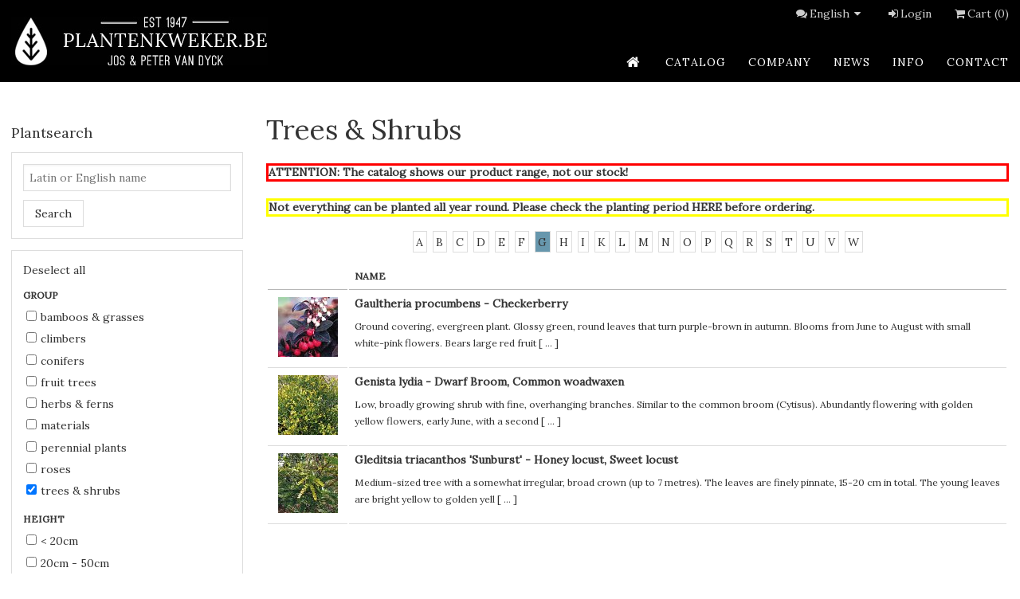

--- FILE ---
content_type: text/html; charset=UTF-8
request_url: https://www.plantenkweker.be/en/catalog/L/trees-shrubs?&firstletter=R&firstletter=K&firstletter=Q&firstletter=H&firstletter=G
body_size: 4297
content:


<!DOCTYPE html>
<html lang="EN">
<head>
<meta http-equiv="Content-Type" content="text/html; charset=UTF-8">
<title>Trees & Shrubs</title>
<meta charset="utf-8">
<meta name="viewport" content="width=device-width, initial-scale=1.0">
<meta name="description" content="ATTENTION: The catalog shows our product range, not our stock!  Not everything can be planted all year round. Please check the planting period HERE before ordering.">
<link rel="stylesheet" href="/stylesheets/magnific-popup.css">
<link href="https://fonts.googleapis.com/css?family=Lora" rel="stylesheet" type="text/css">
<link rel="stylesheet" href="/stylesheets/nivo-slider.css" type="text/css">
<link rel="stylesheet" href="/stylesheets/themes/default/default.css" type="text/css" media="screen">
<link type="text/css" href="/stylesheets/styles.css?v=070219" rel="stylesheet" media="screen, handheld">
<link rel="stylesheet" type="text/css" href="/stylesheets/enhanced.css?v=070219" media="screen  and (min-width: 769px)">
<!--[if (lt IE 9)&(!IEMobile)]><link rel="stylesheet" type="text/css" href="/stylesheets/enhanced.css?v=070219" /><![endif]--><!--[if (lt IE 9)]><script src="https://html5shiv.googlecode.com/svn/trunk/html5.js"></script><![endif]--><script type="text/javascript">

  (function(i,s,o,g,r,a,m){i['GoogleAnalyticsObject']=r;i[r]=i[r]||function(){
  (i[r].q=i[r].q||[]).push(arguments)},i[r].l=1*new Date();a=s.createElement(o),
  m=s.getElementsByTagName(o)[0];a.async=1;a.src=g;m.parentNode.insertBefore(a,m)
  })(window,document,'script','//www.google-analytics.com/analytics.js','ga');

  ga('create', 'UA-56591927-1', 'plantenkweker.be');
  ga('send', 'pageview');

</script>
</head>
<body class="catalogus" id="catalogus-1">
<div id="outer">
<div class="header-container"><header><div id="logo"><a rel="home" href="/" title="Home"></a></div>
<ul id="prenav">
<li>
<i class="icon-chat"></i><a href="#" id="lang_toggle">English<i class="icon-down-dir"></i></a><div id="languages"><ul>
<li><a href="/nl/catalogus" class="NL">Nederlands</a></li>
<li><a href="/fr/catalogue" class="FR">Français</a></li>
<li><a href="/en/catalog" class="EN selected">English</a></li>
</ul></div>
</li>
<li><a href="/en/logon"><i class="icon-login"></i>Login</a></li>
<li><a href="javascript:void(0);"><i class="icon-basket"></i>Cart (0)</a></li>
</ul>
<a class="toggleMenu" href="#"><i class="icon-menu"></i></a><nav role="navigation"><ul>
<li class="home"><a href="/en/home"><span>home</span></a></li>
<li class="catalogus active"><a href="/en/catalog">catalog</a></li>
<li class="dropdown bedrijf">
<a href="#" class="dropdown-toggle main" data-toggle="dropdown">company<b class="caret"></b></a><ul class="dropdown-menu">
<li><a href="/en/company">History</a></li>
<li><a href="/en/company-2">pictures</a></li>
</ul>
</li>
<li class="nieuws"><a href="/en/news">news</a></li>
<li class="dropdown planttips">
<a href="#" class="dropdown-toggle main" data-toggle="dropdown">info<b class="caret"></b></a><ul class="dropdown-menu">
<li><a href="/en/info">Ordering</a></li>
<li><a href="/en/info-2">Planting</a></li>
<li><a href="/en/info-3">Planting time</a></li>
<li><a href="/en/info-4">Planting distance</a></li>
<li><a href="/en/info-5">FAQ</a></li>
<li><a href="/en/info-6">Terms of sale</a></li>
</ul>
</li>
<li class="dropdown contact">
<a href="#" class="dropdown-toggle main" data-toggle="dropdown">contact<b class="caret"></b></a><ul class="dropdown-menu">
<li><a href="/en/contact">Contact</a></li>
<li><a href="/en/contact-2">Directions</a></li>
<li><a href="/en/contact-3">Opening Hours</a></li>
</ul>
</li>
</ul></nav></header></div>
<div class="main-container">
<aside><h3>Plantsearch</h3>
<form method="get" id="form-search" action="/en/catalog">
<fieldset>
<div class="control-group LATIJNSE_N">
<label for="search_LATIJNSE_N">Latin or English name</label><div class="controls"><input id="search_LATIJNSE_N" type="text" name="LATIJNSE_N" placeholder="Latin or English name"></div>
</div>
<input id="search_search" type="hidden" name="search" value="true"><input name="page" type="hidden" value="catalog"><div class="control-group submit">
<label> </label><div class="controls"><button id="search_submit" type="submit" name="submit">Search</button></div>
</div>
<div class="control-group toggle-kenmerken">
<label> </label><div class="controls"> <a href="#" class="toggle-kenmerken">Search with properties</a></div>
</div>
</fieldset>
<input type="hidden" name="form_name" value="search"><input type="hidden" name="lang" value="en" id="search_lang">
</form>
<form method="get" id="form-search_adv" action="/en/catalog" php_include="php/options.php">
<fieldset>
<p><a href="javascript:void(0);" class="reset">Deselect all</a></p>
<div class="control-group">
<label>Group </label><div class="controls">
<label class=" checkbox"><input type="checkbox" name="GROEP[]" value="B">Bamboos & Grasses</label><label class=" checkbox"><input type="checkbox" name="GROEP[]" value="KL">Climbers</label><label class=" checkbox"><input type="checkbox" name="GROEP[]" value="C">Conifers</label><label class=" checkbox"><input type="checkbox" name="GROEP[]" value="F">Fruit Trees</label><label class=" checkbox"><input type="checkbox" name="GROEP[]" value="KR">Herbs & Ferns</label><label class=" checkbox"><input type="checkbox" name="GROEP[]" value="D">Materials</label><label class=" checkbox"><input type="checkbox" name="GROEP[]" value="VP">Perennial Plants</label><label class=" checkbox"><input type="checkbox" name="GROEP[]" value="R">Roses</label><label class=" checkbox"><input type="checkbox" name="GROEP[]" value="L" checked>Trees & Shrubs</label>
</div>
</div>
<div class="control-group">
<label>Height </label><div class="controls">
<label class=" checkbox"><input type="checkbox" name="MAXHOOGTE[]" value="1">< 20cm</label><label class=" checkbox"><input type="checkbox" name="MAXHOOGTE[]" value="2">20cm - 50cm</label><label class=" checkbox"><input type="checkbox" name="MAXHOOGTE[]" value="3">50cm - 75cm</label><label class=" checkbox"><input type="checkbox" name="MAXHOOGTE[]" value="4">75cm - 1m</label><label class=" checkbox"><input type="checkbox" name="MAXHOOGTE[]" value="5">1m - 1.5m</label><label class=" checkbox"><input type="checkbox" name="MAXHOOGTE[]" value="6">1.5m - 2m</label><label class=" checkbox"><input type="checkbox" name="MAXHOOGTE[]" value="7">2m - 3m</label><label class=" checkbox"><input type="checkbox" name="MAXHOOGTE[]" value="8">3m - 5m</label><label class=" checkbox"><input type="checkbox" name="MAXHOOGTE[]" value="9">5m - 10m</label><label class=" checkbox"><input type="checkbox" name="MAXHOOGTE[]" value="10">> 10m</label>
</div>
</div>
<div class="control-group">
<label>Flower colour </label><div class="controls">
<label class=" checkbox"><input type="checkbox" name="KLEUR_INFO[]" value="651">blue</label><label class=" checkbox"><input type="checkbox" name="KLEUR_INFO[]" value="679">brown</label><label class=" checkbox"><input type="checkbox" name="KLEUR_INFO[]" value="605">fragrant</label><label class=" checkbox"><input type="checkbox" name="KLEUR_INFO[]" value="655">green</label><label class=" checkbox"><input type="checkbox" name="KLEUR_INFO[]" value="619">orange</label><label class=" checkbox"><input type="checkbox" name="KLEUR_INFO[]" value="699">pink</label><label class=" checkbox"><input type="checkbox" name="KLEUR_INFO[]" value="645">purple/lilac</label><label class=" checkbox"><input type="checkbox" name="KLEUR_INFO[]" value="670">red</label><label class=" checkbox"><input type="checkbox" name="KLEUR_INFO[]" value="674">white</label><label class=" checkbox"><input type="checkbox" name="KLEUR_INFO[]" value="612">yellow</label>
</div>
</div>
<div class="control-group">
<label>Flowering time </label><div class="controls">
<label class=" checkbox"><input type="checkbox" name="BLOEIMAAND[]" value="606">Januari</label><label class=" checkbox"><input type="checkbox" name="BLOEIMAAND[]" value="613">Februari</label><label class=" checkbox"><input type="checkbox" name="BLOEIMAAND[]" value="620">March</label><label class=" checkbox"><input type="checkbox" name="BLOEIMAAND[]" value="627">April</label><label class=" checkbox"><input type="checkbox" name="BLOEIMAAND[]" value="633">Mai</label><label class=" checkbox"><input type="checkbox" name="BLOEIMAAND[]" value="640">June</label><label class=" checkbox"><input type="checkbox" name="BLOEIMAAND[]" value="646">July</label><label class=" checkbox"><input type="checkbox" name="BLOEIMAAND[]" value="652">August</label><label class=" checkbox"><input type="checkbox" name="BLOEIMAAND[]" value="656">September</label><label class=" checkbox"><input type="checkbox" name="BLOEIMAAND[]" value="660">October</label><label class=" checkbox"><input type="checkbox" name="BLOEIMAAND[]" value="663">November</label><label class=" checkbox"><input type="checkbox" name="BLOEIMAAND[]" value="666">December</label>
</div>
</div>
<div class="control-group">
<label>Evergreen </label><div class="controls">
<label class=" radio"><input type="radio" name="BLADHOUDEND" value="721">Yes</label><label class=" radio"><input type="radio" name="BLADHOUDEND" value="722">No</label>
</div>
</div>
<div class="control-group">
<label>Foliage </label><div class="controls">
<label class=" checkbox"><input type="checkbox" name="BLAD[]" value="657">bluish green</label><label class=" checkbox"><input type="checkbox" name="BLAD[]" value="685">green</label><label class=" checkbox"><input type="checkbox" name="BLAD[]" value="647">greyish green</label><label class=" checkbox"><input type="checkbox" name="BLAD[]" value="696">red</label><label class=" checkbox"><input type="checkbox" name="BLAD[]" value="695">remarkable autumn colour</label><label class=" checkbox"><input type="checkbox" name="BLAD[]" value="641">white-green</label><label class=" checkbox"><input type="checkbox" name="BLAD[]" value="628">yellow</label><label class=" checkbox"><input type="checkbox" name="BLAD[]" value="634">yellow-green</label>
</div>
</div>
<div class="control-group">
<label>Use </label><div class="controls">
<label class=" checkbox"><input type="checkbox" name="GEBRUIK[]" value="697">borders</label><label class=" checkbox"><input type="checkbox" name="GEBRUIK[]" value="698">flower for cutting</label><label class=" checkbox"><input type="checkbox" name="GEBRUIK[]" value="659">fruit-bearing</label><label class=" checkbox"><input type="checkbox" name="GEBRUIK[]" value="687">ground cover</label><label class=" checkbox"><input type="checkbox" name="GEBRUIK[]" value="667">groups</label><label class=" checkbox"><input type="checkbox" name="GEBRUIK[]" value="671">hedges</label><label class=" checkbox"><input type="checkbox" name="GEBRUIK[]" value="712">rock garden</label><label class=" checkbox"><input type="checkbox" name="GEBRUIK[]" value="623">solitary bush</label>
</div>
</div>
<div class="control-group">
<label>Sunlight </label><div class="controls">
<label class=" checkbox"><input type="checkbox" name="STANDPLAAT[]" value="610">partial shade</label><label class=" checkbox"><input type="checkbox" name="STANDPLAAT[]" value="603">shade</label><label class=" checkbox"><input type="checkbox" name="STANDPLAAT[]" value="617">sun</label>
</div>
</div>
<div class="control-group">
<label>Soil moisture </label><div class="controls">
<label class=" checkbox"><input type="checkbox" name="WATER[]" value="602">dry</label><label class=" checkbox"><input type="checkbox" name="WATER[]" value="616">humid</label><label class=" checkbox"><input type="checkbox" name="WATER[]" value="609">normal</label>
</div>
</div>
<div class="control-group">
<label>Soil type </label><div class="controls">
<label class=" checkbox"><input type="checkbox" name="GRONDSOORT[]" value="601">all</label><label class=" checkbox"><input type="checkbox" name="GRONDSOORT[]" value="649">calcareous</label><label class=" checkbox"><input type="checkbox" name="GRONDSOORT[]" value="643">deficient in lime/acid</label><label class=" checkbox"><input type="checkbox" name="GRONDSOORT[]" value="630">heavy clay</label><label class=" checkbox"><input type="checkbox" name="GRONDSOORT[]" value="622">light clay</label><label class=" checkbox"><input type="checkbox" name="GRONDSOORT[]" value="608">normal (humus)</label><label class=" checkbox"><input type="checkbox" name="GRONDSOORT[]" value="638">peat</label><label class=" checkbox"><input type="checkbox" name="GRONDSOORT[]" value="615">sand</label>
</div>
</div>
<input name="page" type="hidden" value="catalog"><input id="search_adv_search" type="hidden" name="search" value="true"><div class="control-group submit">
<label> </label><div class="controls"><button id="search_adv_submit" type="submit" name="submit">Search</button></div>
</div>
<p><a href="javascript:void(0);" class="reset">Deselect all</a></p>
</fieldset>
<input type="hidden" name="form_name" value="search_adv"><input type="hidden" name="lang" value="en" id="search_adv_lang">
</form></aside><div id="main-content" role="main">
<div class="page-header"><h1>Trees & Shrubs</h1></div><h4 style=" border: 3px solid #FF0000;">ATTENTION: The catalog shows our product range, not our stock! </h4>
<h4 style=" border: 3px solid #FFFF00;">Not everything can be planted all year round. Please check the planting period <a href="javascript:void(window.open('https://www.plantenkweker.be/en/info-3','','resizable=no,location=no,menubar=no,scrollbars=no,status=no,toolbar=no,fullscreen=no,dependent=no,width=1000,height=1000'))">HERE</a> before ordering.</h4><div class="firstletters">
<a href="/en/catalog/L/trees-shrubs?&amp;firstletter=R&amp;firstletter=K&amp;firstletter=Q&amp;firstletter=H&amp;firstletter=G&amp;firstletter=A">A</a><a href="/en/catalog/L/trees-shrubs?&amp;firstletter=R&amp;firstletter=K&amp;firstletter=Q&amp;firstletter=H&amp;firstletter=G&amp;firstletter=B">B</a><a href="/en/catalog/L/trees-shrubs?&amp;firstletter=R&amp;firstletter=K&amp;firstletter=Q&amp;firstletter=H&amp;firstletter=G&amp;firstletter=C">C</a><a href="/en/catalog/L/trees-shrubs?&amp;firstletter=R&amp;firstletter=K&amp;firstletter=Q&amp;firstletter=H&amp;firstletter=G&amp;firstletter=D">D</a><a href="/en/catalog/L/trees-shrubs?&amp;firstletter=R&amp;firstletter=K&amp;firstletter=Q&amp;firstletter=H&amp;firstletter=G&amp;firstletter=E">E</a><a href="/en/catalog/L/trees-shrubs?&amp;firstletter=R&amp;firstletter=K&amp;firstletter=Q&amp;firstletter=H&amp;firstletter=G&amp;firstletter=F">F</a><a href="/en/catalog/L/trees-shrubs?&amp;firstletter=R&amp;firstletter=K&amp;firstletter=Q&amp;firstletter=H&amp;firstletter=G&amp;firstletter=G" class="selected">G</a><a href="/en/catalog/L/trees-shrubs?&amp;firstletter=R&amp;firstletter=K&amp;firstletter=Q&amp;firstletter=H&amp;firstletter=G&amp;firstletter=H">H</a><a href="/en/catalog/L/trees-shrubs?&amp;firstletter=R&amp;firstletter=K&amp;firstletter=Q&amp;firstletter=H&amp;firstletter=G&amp;firstletter=I">I</a><a href="/en/catalog/L/trees-shrubs?&amp;firstletter=R&amp;firstletter=K&amp;firstletter=Q&amp;firstletter=H&amp;firstletter=G&amp;firstletter=K">K</a><a href="/en/catalog/L/trees-shrubs?&amp;firstletter=R&amp;firstletter=K&amp;firstletter=Q&amp;firstletter=H&amp;firstletter=G&amp;firstletter=L">L</a><a href="/en/catalog/L/trees-shrubs?&amp;firstletter=R&amp;firstletter=K&amp;firstletter=Q&amp;firstletter=H&amp;firstletter=G&amp;firstletter=M">M</a><a href="/en/catalog/L/trees-shrubs?&amp;firstletter=R&amp;firstletter=K&amp;firstletter=Q&amp;firstletter=H&amp;firstletter=G&amp;firstletter=N">N</a><a href="/en/catalog/L/trees-shrubs?&amp;firstletter=R&amp;firstletter=K&amp;firstletter=Q&amp;firstletter=H&amp;firstletter=G&amp;firstletter=O">O</a><a href="/en/catalog/L/trees-shrubs?&amp;firstletter=R&amp;firstletter=K&amp;firstletter=Q&amp;firstletter=H&amp;firstletter=G&amp;firstletter=P">P</a><a href="/en/catalog/L/trees-shrubs?&amp;firstletter=R&amp;firstletter=K&amp;firstletter=Q&amp;firstletter=H&amp;firstletter=G&amp;firstletter=Q">Q</a><a href="/en/catalog/L/trees-shrubs?&amp;firstletter=R&amp;firstletter=K&amp;firstletter=Q&amp;firstletter=H&amp;firstletter=G&amp;firstletter=R">R</a><a href="/en/catalog/L/trees-shrubs?&amp;firstletter=R&amp;firstletter=K&amp;firstletter=Q&amp;firstletter=H&amp;firstletter=G&amp;firstletter=S">S</a><a href="/en/catalog/L/trees-shrubs?&amp;firstletter=R&amp;firstletter=K&amp;firstletter=Q&amp;firstletter=H&amp;firstletter=G&amp;firstletter=T">T</a><a href="/en/catalog/L/trees-shrubs?&amp;firstletter=R&amp;firstletter=K&amp;firstletter=Q&amp;firstletter=H&amp;firstletter=G&amp;firstletter=U">U</a><a href="/en/catalog/L/trees-shrubs?&amp;firstletter=R&amp;firstletter=K&amp;firstletter=Q&amp;firstletter=H&amp;firstletter=G&amp;firstletter=V">V</a><a href="/en/catalog/L/trees-shrubs?&amp;firstletter=R&amp;firstletter=K&amp;firstletter=Q&amp;firstletter=H&amp;firstletter=G&amp;firstletter=W">W</a>
</div>
<table class="table">
<thead><tr>
<th class="PHOTONAME"></th>
<th class="LATIJNSE_N">Name</th>
</tr></thead>
<tr>
<td class="PHOTONAME"><a href="/en/catalog/GAPROCU-gaultheria-procumbens.html"><img src="/slir/h75/db_dataverde/GAPROCU.JPG"></a></td>
<td class="LATIJNSE_N">
<a href="/en/catalog/GAPROCU-gaultheria-procumbens.html"><h5>Gaultheria procumbens - Checkerberry</h5></a><p><p>Ground covering, evergreen plant. Glossy green, round leaves that turn purple-brown in autumn. Blooms from June to August with small white-pink flowers. Bears large red fruit
      [<a class="readmore" href="/en/catalog/GAPROCU-gaultheria-procumbens.html">
          ...
        </a>]
      </p></p>
</td>
</tr>
<tr>
<td class="PHOTONAME"><a href="/en/catalog/GELYDIA-genista-lydia.html"><img src="/slir/h75/db_dataverde/GELYDIA.JPG"></a></td>
<td class="LATIJNSE_N">
<a href="/en/catalog/GELYDIA-genista-lydia.html"><h5>Genista lydia - Dwarf Broom, Common woadwaxen</h5></a><p><p>Low, broadly growing shrub with fine, overhanging branches. Similar to the common broom (Cytisus). Abundantly flowering with golden yellow flowers, early June, with a second 
      [<a class="readmore" href="/en/catalog/GELYDIA-genista-lydia.html">
          ...
        </a>]
      </p></p>
</td>
</tr>
<tr>
<td class="PHOTONAME"><a href="/en/catalog/GLTSUNBU-gleditsia-triacanthos-sunburst.html"><img src="/slir/h75/db_dataverde/GLTSUNBU.JPG"></a></td>
<td class="LATIJNSE_N">
<a href="/en/catalog/GLTSUNBU-gleditsia-triacanthos-sunburst.html"><h5>Gleditsia triacanthos 'Sunburst' - Honey locust, Sweet locust</h5></a><p><p>Medium-sized tree with a somewhat irregular, broad crown (up to 7 metres). The leaves are finely pinnate, 15-20 cm in total. The young leaves are bright yellow to golden yell
      [<a class="readmore" href="/en/catalog/GLTSUNBU-gleditsia-triacanthos-sunburst.html">
          ...
        </a>]
      </p></p>
</td>
</tr>
</table>
</div>
</div>
<div class="footer-container">
<footer><div class="row">
<div class="adres">
<h3>Address</h3>Tree Nursery - Gardencenter<br />Jos &amp; Peter Van Dyck<br />Plankenbrugstraat 20<br />2230 Herselt (Ramsel) - Belgium<br />
<p><em class="icon-phone"></em> 0032 16 56 65 62 <br /><a href="mailto:info@plantenkweker.be">info@plantenkweker.be</a></p>
ON 0886285337</div>
<div class="openingsuren">
<h3>Current Opening hours</h3>Monday - Thursday: 8:00-12:00 and 13:00-18:30 <br />Friday: 8:00-12:00 and 13:00-18:00<br /> Saturday:8:00-12:00 and 13:00-16:00<br /> Sunday and Holidays: CLOSED</div>
<div class="sitemap">
<h3>Sitemap</h3>
<ul>
<li class="home"><a href="/en/home">home</a></li>
<li class="catalogus active"><a href="/en/catalog">catalog</a></li>
<li class="bedrijf"><a href="/en/company">company</a></li>
<li class="nieuws"><a href="/en/news">news</a></li>
<li class="planttips"><a href="/en/info">info</a></li>
<li class="contact"><a href="/en/contact">contact</a></li>
</ul>
</div>
</div></footer><div><p>© 2019 Jos &amp; Peter Van Dyck<a href="https://www.jolux-webdesign.be"><img alt="Powered by Jolux Webdesign" src="/art/jolux.png"></a></p></div>
</div>
</div>
<script src="//code.jquery.com/jquery-1.9.1.js"></script><script src="/javascripts/jquery.magnific-popup.js"></script><script type="text/javascript" src="/javascripts/main.js?v=1311"></script>
</body>
</html>




--- FILE ---
content_type: text/css
request_url: https://www.plantenkweker.be/stylesheets/styles.css?v=070219
body_size: 4066
content:
*{-webkit-box-sizing:border-box;-moz-box-sizing:border-box;box-sizing:border-box}@font-face{font-family:"fontello";src:url("../font/fontello.eot?59591615");src:url("../font/fontello.eot?59591615#iefix") format("embedded-opentype"),url("../font/fontello.woff?59591615") format("woff"),url("../font/fontello.ttf?59591615") format("truetype"),url("../font/fontello.svg?59591615#fontello") format("svg");font-weight:normal;font-style:normal}.icon-back:before,a.back:before,.icon-home:before,.icon-phone:before,.icon-location:before,.icon-search:before,.icon-calendar:before,.timestamp:before,.icon-mail:before,.icon-login:before,.icon-fax:before,.icon-menu:before,.icon-basket:before,button.add:before,.add.button:before,.icon-mobile:before,.icon-picture:before,.icon-right-open:before,.icon-left-open:before,.icon-chat:before,.icon-refresh:before,button.update:before,.update.button:before,.icon-cancel:before,.button.remove:before,.icon-down-dir:before,.icon-up-dir:before,.icon-left-dir:before,.icon-right-dir:before{font-family:"fontello";font-style:normal;font-weight:normal;speak:none;display:inline-block;text-decoration:inherit;width:1em;margin-right:.2em;text-align:center;font-variant:normal;text-transform:none;line-height:1em;margin-left:.2em}.icon-back:before,a.back:before{content:""}.icon-home:before{content:""}.icon-phone:before{content:""}.icon-location:before{content:""}.icon-search:before{content:""}.icon-calendar:before,.timestamp:before{content:""}.icon-mail:before{content:""}.icon-login:before{content:""}.icon-fax:before{content:""}.icon-menu:before{content:""}.icon-basket:before,button.add:before,.add.button:before{content:""}.icon-mobile:before{content:""}.icon-picture:before{content:""}.icon-right-open:before{content:""}.icon-left-open:before{content:""}.icon-chat:before{content:""}.icon-refresh:before,button.update:before,.update.button:before{content:""}.icon-cancel:before,.button.remove:before{content:""}.icon-down-dir:before{content:""}.icon-up-dir:before{content:""}.icon-left-dir:before{content:""}.icon-right-dir:before{content:""}.toggleMenu{display:none;background:#666;padding:10px 15px;color:#fff}nav > ul{list-style:none;padding:0;margin:0;*zoom:1}nav > ul:before,nav > ul:after{content:" ";display:table}nav > ul:after{clear:both}nav > ul ul{list-style:none;padding:0;margin:0;width:10em}nav > ul a{padding:.5em 1em}nav > ul li{position:relative}nav > ul > li{float:left}nav > ul > li > .parent{background-repeat:no-repeat;background-position:right}nav > ul > li > a{display:block}nav > ul li ul{position:absolute;left:-9999px}nav > ul > li.hover > ul{left:0}nav > ul li li.hover ul{left:100%;top:0}nav > ul li li a{display:block;position:relative;z-index:100}@media screen and (max-width: 767px){.active{display:block}nav > ul > li{float:none}nav > ul > li > .parent{background-position:95% 50%}nav > ul li li .parent{background-repeat:no-repeat;background-position:95% 50%}nav > ul ul{display:block;width:100%}nav > ul > li.hover > ul,nav > ul li li.hover ul{position:static}}body{color:#333;font-family:"Lora",Georgia,Cambria,"Times New Roman",Times,serif;font-size:1em;-webkit-font-smoothing:antialiased;line-height:1.5em}h1,h2,h3,h4,h5,h6{text-rendering:optimizeLegibility;margin:0;line-height:1.25em}h1{font-size:2.25em}h2{font-size:2em}h3{font-size:1.75em}h4{font-size:1.5em}h5{font-size:1.25em}h6{font-size:1em}p{margin:0 0 .75em}a{color:#333;text-decoration:none;-webkit-transition:color .1s linear;-moz-transition:color .1s linear;transition:color .1s linear}a:hover{color:#6797ad}a:active,a:focus{color:#6797ad;outline:none}hr{border-bottom:1px solid #ddd;border-left:none;border-right:none;border-top:none;margin:1.5em 0}img{margin:0;max-width:100%}abbr,acronym{border-bottom:1px dotted #ddd;cursor:help}address{display:block;margin:0 0 .75em}hgroup{margin-bottom:.75em}del{color:#595959}blockquote{border-left:2px solid #ddd;color:#595959;margin:1.5em 0;padding-left:.75em}cite{color:#737373;font-style:italic}cite:before{content:"— "}fieldset{background:#f7f7f7;border:1px solid #ddd;margin:0 0 .75em 0;padding:1.5em}input,label,select{display:block;font-family:"Lora",Georgia,Cambria,"Times New Roman",Times,serif;font-size:1em}label{font-weight:bold;margin-bottom:.375em}label.required:after{content:"*"}label abbr{display:none}textarea,input[type=email],input[type=number],input[type=password],input[type=search],input[type=tel],input[type=text],input[type=url],input[type=color],input[type=date],input[type=datetime],input[type=datetime-local],input[type=month],input[type=time],input[type=week]{-webkit-box-sizing:border-box;-moz-box-sizing:border-box;box-sizing:border-box;-webkit-transition:border-color;-moz-transition:border-color;transition:border-color;background-color:#fff;border-radius:0;border:1px solid #ddd;box-shadow:inset 0 1px 3px rgba(0,0,0,.06);font-family:"Lora",Georgia,Cambria,"Times New Roman",Times,serif;font-size:1em;margin-bottom:.75em;padding:.5em .5em;width:100%}textarea:hover,input[type=email]:hover,input[type=number]:hover,input[type=password]:hover,input[type=search]:hover,input[type=tel]:hover,input[type=text]:hover,input[type=url]:hover,input[type=color]:hover,input[type=date]:hover,input[type=datetime]:hover,input[type=datetime-local]:hover,input[type=month]:hover,input[type=time]:hover,input[type=week]:hover{border-color:#c4c4c4}textarea:focus,input[type=email]:focus,input[type=number]:focus,input[type=password]:focus,input[type=search]:focus,input[type=tel]:focus,input[type=text]:focus,input[type=url]:focus,input[type=color]:focus,input[type=date]:focus,input[type=datetime]:focus,input[type=datetime-local]:focus,input[type=month]:focus,input[type=time]:focus,input[type=week]:focus{border-color:#6797ad;box-shadow:inset 0 1px 3px rgba(0,0,0,.06),0 0 5px rgba(88,139,163,.7);outline:none}input[type=search]{-webkit-appearance:none;-moz-appearance:none;-ms-appearance:none;-o-appearance:none;appearance:none}input[type=checkbox],input[type=radio]{display:inline;margin-right:.375em}select{width:auto;margin-bottom:1.5em}button,.button,input[type=submit]{-webkit-appearance:none;-moz-appearance:none;-ms-appearance:none;-o-appearance:none;appearance:none;cursor:pointer;user-select:none;vertical-align:middle;white-space:nowrap}table{margin:.75em 0;width:100%}th{border-bottom:1px solid #b7b7b7;font-weight:bold;padding:.75em 0;text-align:left}td{border-bottom:1px solid #ddd;padding:.75em 0}tr,td,th{vertical-align:middle}ul,ol{margin:0;padding:0;list-style-type:none}ul{list-style-type:disc;margin-bottom:.75em;padding-left:1.5em}ol{list-style-type:decimal;margin-bottom:.75em;padding-left:1.5em}dl{line-height:1.5em;margin-bottom:.75em}dl dt{font-weight:bold;margin-top:.75em}dl dd{margin:0}.success,#flash_success,.notice,#flash_notice,.error,#flash_failure{margin-bottom:.75em;padding:.75em;font-weight:bold}.error,#flash_failure{background:#fbe3e4;color:#97161b}.error a,#flash_failure a{color:#6a0f13}.error a:hover,#flash_failure a:hover{color:#110203}.notice,#flash_notice{background:#fff6bf;color:#8c7800}.notice a,#flash_notice a{color:#594c00}.notice a:hover,#flash_notice a:hover{color:#000}.success,#flash_success{background:#e6efc2;color:#56651a}.success a,#flash_success a{color:#333c10}.success a:hover,#flash_success a:hover{color:#000}html,body{height:100%;margin:0;padding:0}body{min-height:100%;color:#333;font-size:87.5%;font-size:14px}body#home-1{background:url(../images/home.jpg) no-repeat center 0;background-size:cover}img,object,embed{max-width:100%;height:auto}section > div{padding:2em 1em}section > div h1{margin:0 0 .5em 0}section{background:#fff}section > div{padding:3em 1em}section > div h1{margin:0 0 1em 0;text-transform:uppercase;font-size:1.5em}section#section-intro{background:none}section#section-intro > div > p{margin:0 auto;color:#fff;text-align:center;font-size:3em;line-height:1.5em;text-shadow:1px 1px 3px #666}section#section-intro > div > form{width:15em;margin:1em auto 0 auto}section#section-intro > div > form > p{position:relative}section#section-intro > div > form > p > input[type=text],section#section-intro > div > form > p > p > button,section#section-intro > div > form > p > p > .button{font-size:1.5em;margin:0}section#section-intro > div > form > p > input[type=text]{background:none;color:#fff;padding:.5em}section#section-intro > div > form > p > input[type=text]::-webkit-input-placeholder{color:#fff}section#section-intro > div > form > p > input[type=text]:-moz-placeholder{color:#fff}section#section-intro > div > form > p > input[type=text]::-moz-placeholder{color:#fff}section#section-intro > div > form > p > input[type=text]:-ms-input-placeholder{color:#fff}section#section-intro > div > form > p > button,section#section-intro > div > form > p > .button{position:absolute;background:none;border:none;left:calc(100% - 2px);top:0;font-size:2em;padding:.2em;color:#fff;text-shadow:1px 1px 3px #666}section#section-catalogus > div > div:nth-of-type(1){padding-bottom:3em}section#section-catalogus > div > div:nth-of-type(1) > ul.db > li{line-height:2em}section#section-catalogus > div > div:nth-of-type(1) > ul.db > li > a{text-transform:uppercase}section#section-catalogus > div > div:nth-of-type(2) > ul.db > li{text-align:center;margin-bottom:1.618em}section#section-catalogus > div > div:nth-of-type(2) > ul.db > li > a{display:inline-block;position:relative}section#section-catalogus > div > div:nth-of-type(2) > ul.db > li > a > img{display:block;margin-bottom:1em;width:100%;max-width:100%}section#section-catalogus > div > div:nth-of-type(2) > ul.db > li > a > span{position:absolute;width:4em;height:4em;line-height:4em;color:#fff;border-radius:2em;background:#6797ad;right:0;bottom:3em}section#section-over > div{padding:0}section#section-over > div > div{padding:3em 1em;background:#000;background:rgba(0,0,0,.7);color:#ddd;text-align:center}section#section-over > div > div a.button{color:#ddd;margin-top:1em;display:inline-block}section#section-over > div > div a.button:hover{color:#ddd}section#section-nieuws > div > div:nth-of-type(1){padding-bottom:3em}section#section-nieuws > div > div:nth-of-type(1) > ul.db > li > img{margin:0 2em 1em 0}section#section-nieuws > div > div:nth-of-type(1) > ul.db > li > a:nth-of-type(1){display:block;font-size:1.25em;margin-bottom:1em}section#section-nieuws > div > div:nth-of-type(2) form fieldset{padding:0;margin:0;border:none;background:none;margin-top:1em}section#section-nieuws > div > div:nth-of-type(2) form fieldset .control-group > label{display:none}section#section-nieuws > div > div:nth-of-type(2) form fieldset .control-group.email{float:left;display:block;margin-right:2.3576515979%;width:57.3509785009%}section#section-nieuws > div > div:nth-of-type(2) form fieldset .control-group.email:last-child{margin-right:0}section#section-nieuws > div > div:nth-of-type(2) form fieldset .control-group.submit{float:left;display:block;margin-right:2.3576515979%;width:31.7615656014%}section#section-nieuws > div > div:nth-of-type(2) form fieldset .control-group.submit:last-child{margin-right:0}.header-container{background:#000}.header-container > header{color:#fff;position:relative}.header-container > header ul > li{position:relative}.header-container > header #languages{right:-4em;display:none;width:10em;padding:1.5em;background-color:#6797ad;position:absolute;z-index:201}.header-container > header #languages > ul{list-style:none;margin:0;padding:0}.header-container > header #logo{display:block;overflow:auto}.header-container > header #logo > a{display:block;margin:3.5em auto 1.5em auto;background:url(../art/logo.jpg) no-repeat;width:322px;height:61px}.header-container > header #prenav{position:absolute;top:.5em;left:.5em;list-style:none;margin:0;padding:0;color:#ccc}.header-container > header #prenav > li{display:inline-block;margin-right:.5em}.header-container > header #prenav > li > a{color:#ccc}.header-container > header #prenav form{display:inline}.header-container > header #prenav form select{display:inline;color:#ccc;background:transparent}.header-container > header #prenav form select > option{background:#000}.header-container > header > nav a{text-decoration:none}.header-container > header > nav > ul > li{border-bottom:1px solid #333;text-transform:uppercase}.header-container > header > nav > ul > li > a{color:#fff}.header-container > header > nav > ul > li > ul > li{text-transform:lowercase}.header-container > header > nav > ul > li > ul > li > a{padding-left:2em;color:#fff}.toggleMenu{color:#fff}.toggleMenu:hover{text-decoration:none}.toggleMenu i{font-size:1.75em;color:#fff}.main-container{padding:3em 1em}.header-container,.footer-container{background:#000}.header-container a,.footer-container a{color:#f1f1f1}.header-container a:hover,.footer-container a:hover{color:#6797ad;-webkit-transition:all .3s;-moz-transition:all .3s;transition:all .3s}.timestamp{display:block;font-size:.875em;margin-top:1em;color:#595959}.timestamp:before{font-family:fontello;margin-right:.5em}.theme-default .nivo-controlNav.nivo-thumbs-enabled img{width:100px}.theme-default .nivoSlider{box-shadow:none}#catalogus-1 ul.db.groep > li{text-align:center;margin-bottom:1.618em}#bedrijf-2 p.images{margin:1em 0}#bedrijf-2 p.images > img{margin-bottom:8px}#nieuws-1 ul.db.nieuws > li{margin-bottom:2em;border-bottom:1px solid #ddd;padding-bottom:2em}#nieuws-1 ul.db.nieuws > li > img{display:block}.footer-container > footer,.footer-container > div{color:#eee}.footer-container > footer{padding:2em 1em 1em 1em}.footer-container > footer > div > div{margin-bottom:1.618em}.footer-container > footer > div > div.sitemap > ul{list-style:none;margin:0;padding:0}.footer-container > footer > div > div.sitemap > ul > li{text-transform:uppercase;line-height:1.75em}.footer-container > div{padding:0 1em 1em 1em}.footer-container > div > p{font-size:.875em;margin:0}.footer-container > div > p > a{position:absolute;right:1em}.row{*zoom:1;display:block}.row:before,.row:after{content:" ";display:table}.row:after{clear:both}aside fieldset{padding:0;margin:0;border:none;background:none}aside fieldset .control-group > label{font-weight:bold;font-style:italic}aside fieldset .control-group > .controls > label{font-weight:300}.page-header{margin-bottom:1.5em}h1{font-size:2.5em;font-weight:700}h1 > small{font-size:.5em}footer h3{text-transform:uppercase;font-size:1.15em;color:#fff;margin-top:0}h1,h2,h3{font-family:"Lora",sans-serif;font-weight:normal}h2{font-size:1.75em;margin:.75em 0}h3{font-size:1.25em;margin:.83em 0}h4,h5,h6{font-size:1em;margin:1.5em 0}iframe{border:0}ul.db{list-style:none;margin:0;padding:0;*zoom:1}ul.db:before,ul.db:after{content:" ";display:table}ul.db:after{clear:both}aside > div.contact{display:none}aside > div.gmap{margin-top:2em}.toggleMenu{position:absolute;top:.5em;right:1em;background:none;padding:0;color:#333}.toggleMenu:hover{text-decoration:none}.toggleMenu i{font-size:1.75em}a.back{display:block;margin-bottom:1em}.morepages,.firstletters{text-align:center;margin:1em 0}.morepages > a,.firstletters > a{text-decoration:none;border:1px solid #ddd;color:#333;padding:.25em;margin:0 .25em}.morepages > a.selected,.morepages > a:hover,.firstletters > a.selected,.firstletters > a:hover{background:#6797ad;-webkit-transition:all .3s;-moz-transition:all .3s;transition:all .3s}table th,table td{padding:.5em;vertical-align:top}table th{text-transform:uppercase;font-size:.875em}table th.PHOTONAME{width:100px}table th.BESTEL{width:12em}table td > form fieldset input{max-width:4em;float:left}table td.PHOTONAME{text-align:center}table td.PHOTONAME > i{font-size:4em;color:#ddd}table td h5{margin:0}td fieldset,footer fieldset{background:none;border:none;margin:0;padding:0}form fieldset{background:none;padding:0;border:none}form .control-group.submit > label,form .control-group.reset > label{display:none}form .control-group.remember{margin-top:.5em}form .control-group.remember > label{display:none}#form-search,#form-search_adv{border:1px solid #ddd;padding:1em;margin-bottom:1em}#form-search a.toggle-kenmerken{display:block;margin-top:1em}#form-search .control-group > label{display:none}#form-search_adv{display:none}#form-search_adv .control-group{margin-bottom:1em}#form-search_adv .control-group > label{text-transform:uppercase;font-size:.875em;font-style:normal;margin-bottom:.5em}#form-search_adv .control-group .controls > label{text-transform:lowercase}#form-search_adv a.reset{display:none}a.cart-send,button,.button,input[type=submit]{font-family:"Lora",Georgia,Cambria,"Times New Roman",Times,serif;background:none;border:1px solid #ddd;color:#ddd;font-weight:normal;outline:0;box-shadow:none;font-size:1em;padding:.5em 1em}a.cart-send:hover,button:hover,.button:hover,input[type=submit]:hover{background:#6797ad;-webkit-transition:all .3s;-moz-transition:all .3s;transition:all .3s}.button.remove{color:red}a.cart-send{float:right;color:#333}.control-group.optie{margin-top:1em}.control-group.optie > label{display:none}.control-group.optie > .controls > label{font-weight:normal}.main-container .button,.main-container button,section .button,section button{color:#333}#map_canvas{height:250px;width:100%;margin-bottom:1em}button.mfp-close,.mfp-close.button{background:none}button.mfp-close:hover,.mfp-close.button:hover{background:none}.grecaptcha-badge{z-index:99999;display:block !important}.error-messages{margin:1em 0}.error-messages > li{color:red}


--- FILE ---
content_type: text/css
request_url: https://www.plantenkweker.be/stylesheets/enhanced.css?v=070219
body_size: 2456
content:
*{-webkit-box-sizing:border-box;-moz-box-sizing:border-box;box-sizing:border-box}@font-face{font-family:"fontello";src:url("../font/fontello.eot?59591615");src:url("../font/fontello.eot?59591615#iefix") format("embedded-opentype"),url("../font/fontello.woff?59591615") format("woff"),url("../font/fontello.ttf?59591615") format("truetype"),url("../font/fontello.svg?59591615#fontello") format("svg");font-weight:normal;font-style:normal}.icon-back:before,.icon-home:before,.header-container > header > nav > ul > li:first-child > a:before,.icon-phone:before,.icon-location:before,.icon-search:before,.icon-calendar:before,.icon-mail:before,.icon-login:before,.icon-fax:before,.icon-menu:before,.icon-basket:before,.icon-mobile:before,.icon-picture:before,.icon-right-open:before,.icon-left-open:before,.icon-chat:before,.icon-refresh:before,.icon-cancel:before,.icon-down-dir:before,.icon-up-dir:before,.icon-left-dir:before,.icon-right-dir:before{font-family:"fontello";font-style:normal;font-weight:normal;speak:none;display:inline-block;text-decoration:inherit;width:1em;margin-right:.2em;text-align:center;font-variant:normal;text-transform:none;line-height:1em;margin-left:.2em}.icon-back:before{content:""}.icon-home:before,.header-container > header > nav > ul > li:first-child > a:before{content:""}.icon-phone:before{content:""}.icon-location:before{content:""}.icon-search:before{content:""}.icon-calendar:before{content:""}.icon-mail:before{content:""}.icon-login:before{content:""}.icon-fax:before{content:""}.icon-menu:before{content:""}.icon-basket:before{content:""}.icon-mobile:before{content:""}.icon-picture:before{content:""}.icon-right-open:before{content:""}.icon-left-open:before{content:""}.icon-chat:before{content:""}.icon-refresh:before{content:""}.icon-cancel:before{content:""}.icon-down-dir:before{content:""}.icon-up-dir:before{content:""}.icon-left-dir:before{content:""}.icon-right-dir:before{content:""}#outer{width:100%;height:100%;min-height:100%;display:table;table-layout:fixed;vertical-align:top}.header-container > header,.main-container,.footer-container > footer,.footer-container > div{*zoom:1;max-width:96em;margin-left:auto;margin-right:auto}.header-container > header:before,.header-container > header:after,.main-container:before,.main-container:after,.footer-container > footer:before,.footer-container > footer:after,.footer-container > div:before,.footer-container > div:after{content:" ";display:table}.header-container > header:after,.main-container:after,.footer-container > footer:after,.footer-container > div:after{clear:both}.header-container{position:fixed;top:0;left:0;z-index:205;width:100%}.header-container > header{padding:0 1em}.header-container > header #logo{float:left}.header-container > header #logo > a{margin:1.5em auto}.header-container > header #prenav{left:auto;right:.5em}.header-container > header #prenav > li{margin-left:1em}.header-container > header #prenav form{display:inline}.header-container > header #prenav form select{display:inline;color:#ccc;background:transparent}.header-container > header #prenav form select > option{background:#000}@media screen and (max-width: 900px){.header-container > header > nav{clear:both;margin:1em 0}}@media screen and (min-width: 901px){.header-container > header > nav{position:absolute;right:1em;bottom:1em;clear:right}}@media screen and (max-width: 1512px){.header-container > header > nav > ul > li.hover.contact > ul{left:-5.5em}}.header-container > header > nav > ul > li{border:none;margin-left:2em;letter-spacing:1px}.header-container > header > nav > ul > li:first-child{margin-left:0}.header-container > header > nav > ul > li:first-child > a{font-family:fontello;font-size:1.25em}.header-container > header > nav > ul > li:first-child > a > span{display:none}.header-container > header > nav > ul > li:hover b.caret{height:0;width:0;border-color:transparent;border-style:solid;border-width:.75em;border-bottom-color:#6797ad;position:absolute;left:50%;margin-left:-0.75em;bottom:-1em}.header-container > header > nav > ul > li > a{padding:0}.header-container > header > nav > ul > li > ul{padding-top:1em;width:14em}.header-container > header > nav > ul > li > ul > li{border-bottom:1px solid #88aebf;background:#6797ad}.header-container > header > nav > ul > li > ul > li > a{padding:1em;width:10em;color:#fff;-webkit-transition:all .3s;-moz-transition:all .3s;transition:all .3s}.header-container > header > nav > ul > li > ul > li > a:hover{color:#000}.main-container{margin-top:99px}.footer-container{display:table-row;position:relative;height:1px}.footer-container footer > .row > div{float:left;display:block;margin-right:2.3576515979%;width:31.7615656014%;margin-bottom:0}.footer-container footer > .row > div:last-child{margin-right:0}#bedrijf-2 p.images{width:100%;float:none;line-height:0;-webkit-column-count:3;-moz-column-count:3;column-count:3;-webkit-column-gap:8px;-moz-column-gap:8px;column-gap:8px}@media screen and (min-width: 1024px){#bedrijf-2 p.images{-webkit-column-count:4;-moz-column-count:4;column-count:4}}@media screen and (min-width: 1280px){#bedrijf-2 p.images{-webkit-column-count:5;-moz-column-count:5;column-count:5}}#bedrijf-2 p.images > img{margin-bottom:8px;width:100% !important;height:auto !important}section{background:#fff}section > div{*zoom:1;max-width:96em;margin-left:auto;margin-right:auto}section > div:before,section > div:after{content:" ";display:table}section > div:after{clear:both}section > div h1{margin:0 0 1.5em 0}section#section-intro{margin-top:109px}section#section-catalogus > div > div:nth-of-type(1){float:left;display:block;margin-right:2.3576515979%;width:14.7019570017%;padding-top:2.75em}section#section-catalogus > div > div:nth-of-type(1):last-child{margin-right:0}section#section-catalogus > div > div:nth-of-type(1) > h1{font-size:1em;font-weight:bold}section#section-catalogus > div > div:nth-of-type(2){float:left;display:block;margin-right:2.3576515979%;width:82.9403914003%;border:1px solid #ddd;padding:2em}section#section-catalogus > div > div:nth-of-type(2):last-child{margin-right:0}section#section-catalogus > div > div:nth-of-type(2) > ul.db > li{float:left;display:block;margin-right:2.3576515979%;width:23.2317613015%}section#section-catalogus > div > div:nth-of-type(2) > ul.db > li:last-child{margin-right:0}section#section-catalogus > div > div:nth-of-type(2) > ul.db > li > a > img{display:inline-block;margin-bottom:0}section#section-catalogus > div > div:nth-of-type(2) > ul.db > li > a > span{right:-1em;top:-1em}section#section-over{padding-bottom:5em}section#section-over > div{padding:5em 2em}section#section-over > div > div{width:45%;float:right;padding:2em;text-align:justify}section#section-over > div > div a.button{float:right}section#section-nieuws > div{padding:0 1em 5em 1em}section#section-nieuws > div > div:nth-of-type(1){float:left;display:block;margin-right:2.3576515979%;width:65.8807828007%}section#section-nieuws > div > div:nth-of-type(1):last-child{margin-right:0}section#section-nieuws > div > div:nth-of-type(1) > ul.db > li > img{float:left;width:30%}section#section-nieuws > div > div:nth-of-type(1) > ul.db > li > a:nth-of-type(1){display:block;font-size:1.25em;margin-bottom:1em}section#section-nieuws > div > div:nth-of-type(2){margin-top:3em;float:left;display:block;margin-right:2.3576515979%;width:31.7615656014%;border:1px solid #ddd;padding:1.5em}section#section-nieuws > div > div:nth-of-type(2):last-child{margin-right:0}#nieuws-1 ul.db.nieuws > li > img{float:left;width:10em;margin:0 1em 1em 0}#catalogus-1 #main-content{float:left;display:block;margin-right:2.3576515979%;width:74.4105871005%}#catalogus-1 #main-content:last-child{margin-right:0}#catalogus-1 #main-content.unique{float:left;display:block;margin-right:2.3576515979%;width:100%}#catalogus-1 #main-content.unique:last-child{margin-right:0}#catalogus-1 aside{float:left;display:block;margin-right:2.3576515979%;width:23.2317613015%}#catalogus-1 aside:last-child{margin-right:0}.planttips #main-content > img,.bedrijf #main-content > img,.nieuws #main-content.unique > img{float:right;clear:right;margin:0 0 1em 1em}#contact-1 #main-content{float:left;display:block;margin-right:2.3576515979%;width:65.8807828007%}#contact-1 #main-content:last-child{margin-right:0}#contact-1 aside{float:left;display:block;margin-right:2.3576515979%;width:31.7615656014%}#contact-1 aside:last-child{margin-right:0}#aanmelden-1 .main-container div.row > div{float:left;display:block;margin-right:2.3576515979%;width:48.821174201%;border:1px solid #ddd;padding:1.5em}#aanmelden-1 .main-container div.row > div:last-child{margin-right:0}.slider-wrapper,p.images{width:460px;float:right;margin:0 0 1em 1em}.slider-wrapper img{display:none}ul.db > li > a{display:block}ul.db > li > a > p{overflow:hidden}ul.db > li > a > p > img{display:block;-webkit-transform:scale(1, 1);-moz-transform:scale(1, 1);-ms-transform:scale(1, 1);-o-transform:scale(1, 1);transform:scale(1, 1);-webkit-transition:all .2s;-moz-transition:all .2s;transition:all .2s}ul.db > li > a:hover > p > img{-webkit-transform:scale(1.1, 1.1);-moz-transform:scale(1.1, 1.1);-ms-transform:scale(1.1, 1.1);-o-transform:scale(1.1, 1.1);transform:scale(1.1, 1.1);-webkit-transition:all .2s;-moz-transition:all .2s;transition:all .2s}#catalogus-1 ul.db.groep > li{float:left;display:block;margin-right:2.3576515979%;width:31.7615656014%}#catalogus-1 ul.db.groep > li:last-child{margin-right:0}#catalogus-1 ul.db.groep > li:nth-child(3n){margin-right:0}#catalogus-1 ul.db.groep > li:nth-child(3n+1){clear:left}#cart-total{float:right}#cart-total > em{font-weight:bold}table td > p{font-size:.875em}#form-search a.toggle-kenmerken{display:none}#form-search_adv{display:inherit}#form-search_adv .control-group.submit,#form-search_adv .control-group.reset{float:left}#form-register{float:left;display:block;margin-right:2.3576515979%;width:65.8807828007%}#form-register:last-child{margin-right:0}.control-group.afhaaldatum input{width:10em}#form-cart_send .control-group.street,#form-cart_send .control-group.city,#form-cart_send_part .control-group.street,#form-cart_send_part .control-group.city{float:left;display:block;margin-right:2.3576515979%;width:82.9403914003%}#form-cart_send .control-group.street:last-child,#form-cart_send .control-group.city:last-child,#form-cart_send_part .control-group.street:last-child,#form-cart_send_part .control-group.city:last-child{margin-right:0}#form-cart_send .control-group.nr,#form-cart_send .control-group.zip,#form-cart_send_part .control-group.nr,#form-cart_send_part .control-group.zip{float:left;display:block;margin-right:2.3576515979%;width:14.7019570017%}#form-cart_send .control-group.nr:last-child,#form-cart_send .control-group.zip:last-child,#form-cart_send_part .control-group.nr:last-child,#form-cart_send_part .control-group.zip:last-child{margin-right:0}#form-cart_send .control-group.nr,#form-cart_send .control-group.city,#form-cart_send_part .control-group.nr,#form-cart_send_part .control-group.city{margin-right:0}#form-cart_send .control-group.afhaaldatum,#form-cart_send_part .control-group.afhaaldatum{*zoom:1}#form-cart_send .control-group.afhaaldatum:before,#form-cart_send .control-group.afhaaldatum:after,#form-cart_send_part .control-group.afhaaldatum:before,#form-cart_send_part .control-group.afhaaldatum:after{content:" ";display:table}#form-cart_send .control-group.afhaaldatum:after,#form-cart_send_part .control-group.afhaaldatum:after{clear:both}#form-cart_send .control-group.afhaaldatum input,#form-cart_send_part .control-group.afhaaldatum input{float:left;display:block;margin-right:2.3576515979%;width:14.7019570017%}#form-cart_send .control-group.afhaaldatum input:last-child,#form-cart_send_part .control-group.afhaaldatum input:last-child{margin-right:0}


--- FILE ---
content_type: application/javascript
request_url: https://www.plantenkweker.be/javascripts/main.js?v=1311
body_size: 1043
content:
var ww = document.body.clientWidth;
$(document).ready(function() {
    $("nav > ul li a").each(function() {
        if ($(this).next().length > 0) {
            $(this).addClass("parent");
        };
    })
    $(".toggleMenu").click(function(e) {
        e.preventDefault();
        $(this).toggleClass("active");
        $("nav > ul").toggle();
    });
    adjustMenu();
})
$(window).bind('resize orientationchange', function() {
    // ww = document.body.clientWidth;
    ww = w = window.innerWidth || document.documentElement.clientWidth || document.body.clientWidth;
    adjustMenu();
});
var adjustMenu = function() {
    if (ww < 769) {
        $(".toggleMenu").css("display", "inline-block");
        if (!$(".toggleMenu").hasClass("active")) {
            $("nav > ul").hide();
        } else {
            $("nav > ul").show();
        }
        $("nav > ul li").unbind('mouseenter mouseleave');
        $("nav > ul li a.parent").unbind('click').bind('click', function(e) {
            // must be attached to anchor element to prevent bubbling
            e.preventDefault();
            $(this).parent("li").toggleClass("hover");
        });
    } else if (ww >= 769) {
        $(".toggleMenu").css("display", "none");
        $("nav > ul").show();
        $("nav > ul li").removeClass("hover");
        $("nav > ul li a").unbind('click');
        $("nav > ul li").unbind('mouseenter mouseleave').bind('mouseenter mouseleave', function() {
            // must be attached to li so that mouseleave is not triggered when hover over submenu
            $(this).toggleClass('hover');
        });
    }
}
$('p.images,#slider').magnificPopup({
    delegate: 'a',
    type: 'image',
    image: {
        cursor: null
    },
    gallery: {
        enabled: true
    }
});
if ($("#home-1").length > 0) {
    var parallax = document.getElementById("home-1");
    var speed = -1;
    window.onscroll = function() {
        var yOffset = window.pageYOffset;
        parallax.style.backgroundPosition = "center " + (yOffset * -1 / speed) + "px";
    }
}
$("#form-search_adv input[type=checkbox],#form-search_adv input[type=radio]").on("click", function(e) {
    $("#form-search_adv button[type=submit]").click();
});
$("#form-search_adv button[type=submit]").hide();
$("#form-search_adv a.reset").on("click", function(e) {
    //e.preventDefault();
    $('#form-search_adv input').prop("checked", false);
    $("#form-search_adv button[type=submit]").click();
});;
$("#lang_toggle").on("click", function() {
    $(this).closest('li').find("div").slideToggle()
});
$("a.toggle-kenmerken").on("click", function() {
    $("#form-search_adv").slideToggle(function() {
        $("a.toggle-kenmerken").toggleClass('icon-down-dir');
    });
});
if ($("#form-search_adv input:checkbox:checked,#form-search_adv input:radio:checked").length > 0) {
    $("#form-search_adv a.reset").show();
}

 $(function(){
    $('[type="date"]').prop('min', function(){
        return new Date().toJSON().split('T')[0];
    });
});

--- FILE ---
content_type: text/plain
request_url: https://www.google-analytics.com/j/collect?v=1&_v=j102&a=1758820326&t=pageview&_s=1&dl=https%3A%2F%2Fwww.plantenkweker.be%2Fen%2Fcatalog%2FL%2Ftrees-shrubs%3F%26firstletter%3DR%26firstletter%3DK%26firstletter%3DQ%26firstletter%3DH%26firstletter%3DG&ul=en-us%40posix&dt=Trees%20%26%20Shrubs&sr=1280x720&vp=1280x720&_u=IEBAAAABAAAAACAAI~&jid=27062237&gjid=1298428232&cid=304834395.1763356805&tid=UA-56591927-1&_gid=158490146.1763356805&_r=1&_slc=1&z=733089112
body_size: -451
content:
2,cG-6PM60Y9P0C